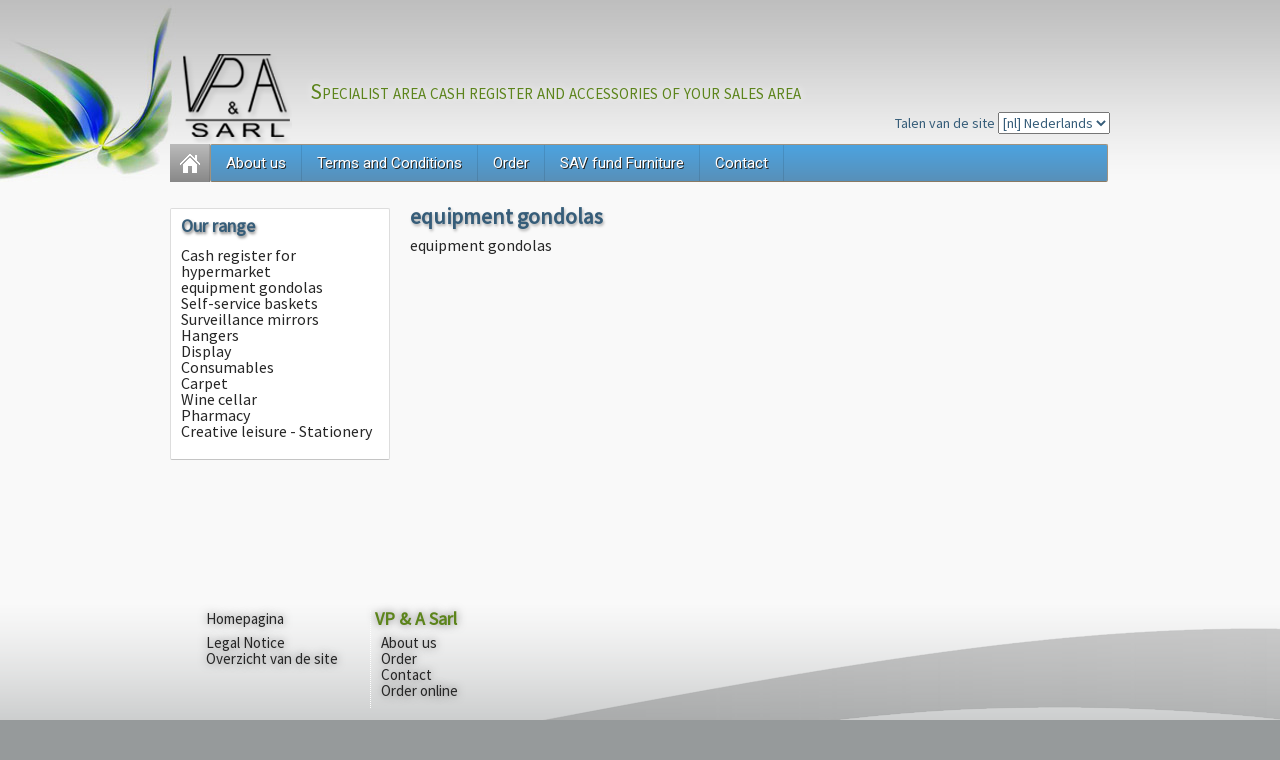

--- FILE ---
content_type: text/html; charset=utf-8
request_url: https://www.vp-a.net/-55.html
body_size: 3573
content:
<!DOCTYPE html PUBLIC "-//W3C//DTD XHTML 1.0 Transitional//EN" "http://www.w3.org/TR/xhtml1/DTD/xhtml1-transitional.dtd">
<!--[if lt IE 7 ]> <html dir="ltr" lang="nl" xmlns="http://www.w3.org/1999/xhtml" xml:lang="nl" class="ltr nl no-js ie ie6"> <![endif]-->
<!--[if IE 7 ]> <html dir="ltr" lang="nl" xmlns="http://www.w3.org/1999/xhtml" xml:lang="nl" class="ltr nl no-js ie ie7"> <![endif]-->
<!--[if IE 8 ]> <html dir="ltr" lang="nl" xmlns="http://www.w3.org/1999/xhtml" xml:lang="nl" class="ltr nl no-js ie ie8"> <![endif]-->
<!--[if IE 9 ]> <html dir="ltr" lang="nl" xmlns="http://www.w3.org/1999/xhtml" xml:lang="nl" class="ltr nl no-js ie ie9"> <![endif]-->
<!--[if (gt IE 9)|!(IE)]><!--> <html dir="ltr" lang="nl" xmlns="http://www.w3.org/1999/xhtml" xml:lang="nl" class="ltr nl no-js"> <!--<![endif]-->
<head>
<script type='text/javascript'>/*<![CDATA[*/(function(H){H.className=H.className.replace(/\bno-js\b/,'js')})(document.documentElement);/*]]>*/</script>
<title>equipment gondolas </title>
<meta name="description" content=" 

equipment gondolas " />
<link rel="canonical" href="https://www.vp-a.net/-55.html" />
<meta http-equiv="Content-Type" content="text/html; charset=utf-8" />


<link rel="alternate" type="application/rss+xml" title="Nieuws overnemen van de hele site" href="spip.php?page=backend" />

<link href='https://fonts.googleapis.com/css?family=Federo' rel='stylesheet' type='text/css'>
<link href='https://fonts.googleapis.com/css?family=Roboto:400,500,700' rel='stylesheet' type='text/css'>
<link href='https://fonts.googleapis.com/css?family=Source+Sans+Pro' rel='stylesheet' type='text/css' />
<meta name="viewport" content="user-scalable=no, initial-scale = 1, minimum-scale = 1, maximum-scale = 1, width=device-width" />
<meta name="robots" content="nofollow, noindex, all" />
<link rel="author" title="auteur" href="http://www.webdesign-toulouse.com" />
<link rev="made" href="http://www.webdesign-toulouse.com" />


<link rel="stylesheet" href="squelettes-vpa/css/reset.css" type="text/css" />
<link rel="stylesheet" href="squelettes-dist/css/clear.css" type="text/css" />
<link rel="stylesheet" href="squelettes-vpa/css/form.css" type="text/css" />




<script>
var mediabox_settings={"auto_detect":true,"ns":"box","tt_img":true,"sel_g":"#documents_portfolio a[type='image\/jpeg'],#documents_portfolio a[type='image\/png'],#documents_portfolio a[type='image\/gif']","sel_c":".mediabox","str_ssStart":"Diavoorstelling","str_ssStop":"Stoppen","str_cur":"{current}\/{total}","str_prev":"Vorige","str_next":"Volgende","str_close":"Sluiten","str_loading":"Chargement\u2026","str_petc":"Taper \u2019Echap\u2019 pour fermer","str_dialTitDef":"Boite de dialogue","str_dialTitMed":"Affichage d\u2019un media","splash_url":"","lity":{"skin":"_simple-dark","maxWidth":"90%","maxHeight":"90%","minWidth":"400px","minHeight":"","slideshow_speed":"2500","opacite":"0.9","defaultCaptionState":"expanded"}};
</script>
<!-- insert_head_css -->
<link rel="stylesheet" href="plugins-dist/mediabox/lib/lity/lity.css?1760090026" type="text/css" media="all" />
<link rel="stylesheet" href="plugins-dist/mediabox/lity/css/lity.mediabox.css?1760090026" type="text/css" media="all" />
<link rel="stylesheet" href="plugins-dist/mediabox/lity/skins/_simple-dark/lity.css?1760090026" type="text/css" media="all" /><link rel='stylesheet' type='text/css' media='all' href='plugins-dist/porte_plume/css/barre_outils.css?1760090026' />
<link rel='stylesheet' type='text/css' media='all' href='local/cache-css/cssdyn-css_barre_outils_icones_css-627b6dd4.css?1742897353' />



<link rel="stylesheet" href="squelettes-vpa/css/structure.css" type="text/css" />
<link rel="stylesheet" href="squelettes-vpa/css/typographie.css" type="text/css" />




<script src="prive/javascript/jquery.js?1760086912" type="text/javascript"></script>

<script src="prive/javascript/jquery.form.js?1760086912" type="text/javascript"></script>

<script src="prive/javascript/jquery.autosave.js?1760086912" type="text/javascript"></script>

<script src="prive/javascript/jquery.placeholder-label.js?1760086912" type="text/javascript"></script>

<script src="prive/javascript/ajaxCallback.js?1760086912" type="text/javascript"></script>

<script src="prive/javascript/js.cookie.js?1760086912" type="text/javascript"></script>
<!-- insert_head -->
<script src="plugins-dist/mediabox/lib/lity/lity.js?1760090026" type="text/javascript"></script>
<script src="plugins-dist/mediabox/lity/js/lity.mediabox.js?1760090026" type="text/javascript"></script>
<script src="plugins-dist/mediabox/javascript/spip.mediabox.js?1760090026" type="text/javascript"></script><script type='text/javascript' src='plugins-dist/porte_plume/javascript/jquery.markitup_pour_spip.js?1760090026'></script>
<script type='text/javascript' src='plugins-dist/porte_plume/javascript/jquery.previsu_spip.js?1760090026'></script>
<script type='text/javascript' src='local/cache-js/jsdyn-javascript_porte_plume_start_js-db649945.js?1742899356'></script>

<script src="https://code.jquery.com/jquery-migrate-3.4.1.js"></script>

<script src="squelettes-vpa/js/script.js" type="text/javascript"></script>





<link rel="stylesheet" media="screen" href="squelettes-vpa/css/superfish.css">
<link rel="stylesheet" media="screen" href="squelettes-vpa/css/superfish.css">

<script type="text/javascript" src="squelettes-vpa/js/hoverIntent.js"></script>
<script type="text/javascript" src="squelettes-vpa/js/superfish.js"></script>
<script type="text/javascript" src="squelettes-vpa/js/supersubs.js"></script>

<!--[if lt IE 9]><script type="text/javascript" src=""></script><![endif]-->
<script src="squelettes-vpa/js/tagcanvas.min.js" type="text/javascript"></script>
<script src="squelettes-vpa/js/jquery.tagcanvas.min.js" type="text/javascript"></script>

<script type="text/javascript">
  jQuery(document).ready(function(){
    jQuery('ul.sf-menu').supersubs({
    hoverClass:    'sfHover',
      minWidth:    13,   // minimum width of submenus in em units
      maxWidth:    27,   // maximum width of submenus in em units
      extraWidth:  1     // extra width can ensure lines don't sometimes turn over
                               // due to slight rounding differences and font-family
    }).superfish();  // call supersubs first, then superfish, so that subs are
                         // not display:none when measuring. Call before initialising
                         // containing tabs for same reason.
  });




    $(document).ready(function(){

        $(window).scroll(function(){
            if ($(this).scrollTop() > 100) {
                $('.scrollup').fadeIn();
            } else {
                $('.scrollup').fadeOut();
            }
        });

        $('.scrollup').click(function(){
            $("html, body").animate({ scrollTop: 0 }, 600);
            return false;
        });

    });



</script></head>

<body class="pas_surlignable">
<a href="#" class="scrollup">Scroll</a>
<div id="contener">
<div id="emballage">

<div id="header">
<div class="clearfix header">
	<div id="logo"><a rel="start home" href="https://www.vp-a.net/?lang=nl" title="Homepagina"><img
	src="IMG/logo/siteon0.png?1393828793"
	class="spip_logo"
	width="109"
	height="90" alt='VP &#38; A &#233;quipement de magasin'/> </a></div>
	<div id="slogan">Specialist area cash register  and accessories of your sales area</div>
<div id="menu_lang"><div class="formulaire_spip formulaire_menu_lang" id="formulaire_menu_lang">
<form method="post" action="https://www.vp-a.net/spip.php?action=converser&amp;redirect=-55.html"><div>
	<input name="action" value="converser" type="hidden"
><input name="redirect" value="-55.html" type="hidden"
>
	<label for="var_lang">Talen van de site</label>
	<select name="var_lang" id="var_lang" onchange="this.parentNode.parentNode.submit()">
		<option value='en' dir="ltr">&#91;en&#93; English</option>
	

	 
		<option value='fr' dir="ltr">&#91;fr&#93; fran&#231;ais</option>
	

	 
		<option value='nl' selected="selected" dir="ltr">&#91;nl&#93; Nederlands</option>
	</select>
	<noscript><p class="boutons"><input type="submit" class="btn submit" value="&gt;&gt;"></p></noscript>
</div></form>
</div></div>
</div></div>

<div id="barre_menu">
<div class="categories_home"><a href="https://www.vp-a.net/?lang=nl"></a></div>
<ul id="menu" class="sf-menu sf-js-enabled sf-arrows">


       
           <li><a href="-45.html" title="About us">About us</a></li>
	   
           <li><a href="-46.html" title="Terms and Conditions">Terms and Conditions</a></li>
	   
           <li><a href="-47.html" title="Order">Order</a></li>
	   
           <li><a href="-48.html" title="SAV fund Furniture">SAV fund Furniture</a></li>
	   
           <li><a href="-52.html" title="Contact">Contact</a></li>
	   


</ul></div><!-- fin barre menu -->

<div id="contener_pages">

<div id="contener_pages_gauche">
<div class="texte_pages_gauche">



<div class="block">


<h3>Our range</h3>
<ul id="liste_articles_autre_rubrique">
       
           <li><a href="-54.html" title="Cash register for hypermarket">Cash register for hypermarket</a></li>
	   
           <li><a href="-55.html" title="equipment gondolas">equipment gondolas</a></li>
	   
           <li><a href="-56.html" title="Self-service baskets">Self-service baskets</a></li>
	   
           <li><a href="-57.html" title="Surveillance mirrors">Surveillance mirrors</a></li>
	   
           <li><a href="-58.html" title="Hangers">Hangers</a></li>
	   
           <li><a href="-59.html" title="Display">Display</a></li>
	   
           <li><a href="-60.html" title="Consumables">Consumables</a></li>
	   
           <li><a href="-61.html" title="Carpet">Carpet</a></li>
	   
           <li><a href="-62.html" title="Wine cellar">Wine cellar</a></li>
	   
           <li><a href="pharmacy.html" title="Pharmacy">Pharmacy</a></li>
	   
           <li><a href="-64.html" title="Creative leisure - Stationery">Creative leisure - Stationery</a></li>
	   
</ul>


</div>





</div>
</div>


<div id="contener_pages_droite">
<div class="texte_pages_droite">

				
				<h1 class="surlignable">equipment gondolas</h1>
				

			<div class="texte"><p>equipment gondolas</p></div>

			
		

</div>
</div>
<br class="nettoyeur" />

</div>
<br class="nettoyeur" />


</div><!-- fin emballage-->


<div id="grand_footer">
<div id="footer">

<div class="web2premier">
  <ul id="liens">
   <li style="margin-bottom:8px;"><a class="accueil" href="https://www.vp-a.net/?lang=nl" title="VP &amp; A équipement de magasin">Homepagina</a></li>
    
   <li><a href="-49.html">Legal Notice</a></li>
    
   <li><a href="spip.php?page=plan&amp;lang=nl" title="Overzicht van de site">Overzicht van de site</a></li>

</ul>


</div>

<div class="web2">



<div class="bloc_listing_bas">
<h2>VP &amp; A Sarl</h2>
           <ul>
           

           
              <li><a href="-45.html" title="VP &amp; A Sarl : About us">About us</a></li>
		   
              <li><a href="-47.html" title="VP &amp; A Sarl : Order">Order</a></li>
		   
              <li><a href="-52.html" title="VP &amp; A Sarl : Contact">Contact</a></li>
		   
              <li><a href="-53.html" title="VP &amp; A Sarl : Order online">Order online</a></li>
		   

           </ul>
</div>




</div>

<div class="texte_footer">

<p>Copyright © 1997 / 2013 All rights reserved, VP &amp; A SARL - Furniture &amp; Accessories<br class='autobr' />
Specialist area box and accessories of your sales area</p>

</div>
</div>

</div><!-- fin grand footer-->

</div>
</div><!-- fin contener-->


</body>
</html>



--- FILE ---
content_type: text/css
request_url: https://www.vp-a.net/squelettes-vpa/css/structure.css
body_size: 1400
content:


#contener {
min-width: 1000px;
display : block;
width: 100%;
background: #f9f9f9 url(../images/bkg_header.jpg) repeat-x top;	
}


#emballage{
margin : 0px auto 0px auto;
width : 940px;
display : block;
background: transparent;
text-align : left;
}

#header {
width : 940px;
height:142px;
padding-top:0px;
display : block;
}
#logo {
float: left;
width : 120px;
height:80px;
 padding: 53px 0px 0px 13px;
}
#slogan {
width : 680px;
padding: 80px 0px 0px 20px;
float: left;
}
#menu_lang{
float:right;
margin-right:0px;
margin-top:10px;
}

#barre_menu{
margin-top:0px;
width : 940px;
height:40px;
 background: transparent;
}
#actualites{
	width : 940px;
	height: 28px;
	text-align : center;
}
ul#liste_actus_rubriques {
	margin: 12px 0px 12px 0px;
	padding: 0px 0px 0px 0px;
	list-style: none;
	}
ul#liste_articles_rubriques {
	margin: 12px 0px 12px 0px;
	padding: 0px 0px 0px 0px;
	list-style: none;	
}
ul#liste_articles_autre_rubrique {
	margin: 12px 0px 12px 0px;
	padding: 0px 0px 0px 0px;
	list-style: none;	
}
ul.plan {
	margin: 12px 0px 12px 0px;
	padding: 0px 0px 0px 24px;
	list-style: none;
	}	
#corps{
width : 940px;
min-height:420px;
display : block;
}
#corps_page{
width : 940px;
min-height:624px;
display : block;
}
#corps_page .bloc_texte{
	min-height:550px;width:880px;padding:20px 60px 20px 40px;
}
#contener_pages {
width : 940px;
min-height: 420px;
 background: #f9f9f9;
display: block;
 height: auto;
}
#contener_pages_gauche {
width : 220px;
display: block;
float: left;
min-height: 300px;
}

#contener_pages_gauche .texte_pages_gauche {
width : 220px;
padding: 26px 0px 10px 0px;
display:block;
}
#contener_pages_gauche .image_contact{
width : 120px;
height: 120px;
display:block;
padding: 0px 0px 0px 0px;
margin: 30px 0px 0px 20px;
}
#contener_pages_droite {
width : 690px;
display: block;
float: left;
padding: 10px 10px 0px 20px;
min-height: 300px;
}
div.texte_pages_droite {
display: block;
	overflow: visible;
	margin-bottom: 34px;
}

.block {
    -moz-border-bottom-colors: none;
    -moz-border-left-colors: none;
    -moz-border-right-colors: none;
    -moz-border-top-colors: none;
    background: none repeat scroll 0 0 #FFFFFF;
    border-color: #DDDDDD #DDDDDD #C4C4C4;
    border-image: none;
    border-radius: 2px;
    border-style: solid;
    border-width: 1px;
    margin-bottom: 10px;
    padding: 8px 10px 8px 10px;
}
#footer{
margin : 0px auto 0px auto;
width : 940px;
min-height:160px;
 text-align: center;
}
#footer_2{
margin : 0px auto 0px auto;
width : 940px;
min-height:60px;
 text-align: center;
}

#formulaire_contact{margin-left:50px;}

#formulaire_contact ul li label:last-child{
	display:block;width:132px;color:grey;float:left;font-size:12px;font-style:italic;
}	
#formulaire_contact ul li label{
	display:block;width:260px;color: #575757;float:left;font-size:13px;font-style:italic;font-weight:bold;
}
#formulaire_contact ul li input{
	color:#808080;height:13px;line-height:1;font-size:12px;font-style:italic;font-weight:bold;border:1px solid #575757;
}
.erreur_message{
color: #D28900;font-size:12px;font-weight:bold;font-style:italic;
	}
.editer_civilite .erreur_message{display:block;padding-top:5px;;}
#formulaire_contact fieldset legend{
	margin-bottom:20px;color:black;font-size:14px;
}

p.boutons input{margin-top:0px;margin-left:630px;}


#footer_technique{
	width : 1000px;
	height: 100px;
	text-align : center;
	margin : 0px auto 0px auto
}
#grand_footer{
	display : block;
	width: 100%;
	min-width: 1000px;
	min-height: 220px;
	height:auto;
	background: #645d55 url(../images/bkg_bottom.png) repeat-x top;
	}
	
.row-fluid:before, .row-fluid:after {
    content: "";
    display: table;
    visibility: hidden;
}
#top_column {
    background-color: rgba(0, 0, 0, 0);
    margin-top: 20px;

}	
.row-fluid {
    width: 100%;
}	
.scrollup{
    width:40px;
    height:40px;
    opacity:0.3;
    position:fixed;
    bottom:50px;
    right:100px;
    display:none;
    text-indent:-9999px;
    background: url(../images/icon_top.png) no-repeat;
}
div.web2 {
	display: block;
	width: 715px;
	min-height: 160px;
	height:auto;	
	float: left;
	margin: 0px 0px 0px 0px;
	padding: 0px 0px 5px 5px;
	text-align: left;
}
div.web2premier {
	display: block;
	width: 195px;
	min-height: 160px;
	height:auto;
	float: left;
	margin: 0px 0px 0px 0px;
	padding: 0px 5px 5px 20px;
	text-align: left;
}
div.web2premier ul{
	margin: 8px 0px 8px 0px;
	padding: 0px 0px 0px 16px;
	list-style: none none;
}
div.web2 ul{
	margin: 6px 0px 10px 0px;
	padding: 0px 0px 0px 6px;
	list-style: none none;	
}
.bloc_listing_bas {
	margin: 8px 40px 0px 0px;
	float: left;
	border-left: 1px dotted #ffffff;
	padding-left: 4px;
}
ul#plan_rss li {
	float: left;
	margin-right: 8px;
}


--- FILE ---
content_type: text/css
request_url: https://www.vp-a.net/squelettes-vpa/css/typographie.css
body_size: 2216
content:
.nettoyeur { clear: both; margin: 0; padding: 0; border: none; height: 0; line-height: 0px; font-size: 1px; }

body {
  margin: 0px 0px 0px 0px;
  padding: 0px 0px 0px 0px;
  background: #969a9b;
   font-family:'Source Sans Pro', sans-serif; 
}
body.page_sommaire{
 
}
body.pages {
  margin-left : 0px;
  margin-top : 0px;
 font-family : Federo;
 background: #f9f9f9;
}


#text_footer p, p.spip {
font-size:15px;text-shadow: 0px 0px 9px #888888;color:#262626;
}

#slogan {
font-size: 22px;
color: #5c841b;
text-shadow: 0px 0px 9px #f9f9f9;
font-variant: small-caps;
}
span.slogan2 {
font-family: 'Great Vibes', cursive;	
font-variant: normal;
font-size: 36px;
font-weight: 400;
 margin: -5px 0px 0px 70px;
 color: #ffffff;
}

#formulaire_menu_lang label{
	color: #365d79;
	font-size:14px;
}
#formulaire_menu_lang select{
	color: #365d79;
	font-size:14px!important;
}

marquee {
	padding: 6px;
}
#actualites .breves {
color : #645d55;
font-size : 15px;
text-align : left;
 font-weight: bold;
} 
#actualites .breves a, a:hover{
color : #645d55;
font-size : 15px;
text-align : left;
 font-weight: bold;
} 



strong {
	font-style: normal;
	font-weight: bold;
}
.ul_doc_joint{	
	display:block;list-style-type: none;margin-top: 20px;margin-left:130px;
}

strong.titre{
	color: #262626;
}
strong.on {
font-size:14px;color:#5D4944;font-weight:bold;text-shadow: 0px 0px 9px #888888;
 line-height: 26px;
}
#documents_joints h2{
	display:block;margin-top:30px;margin-left:130px;font-weight:bold;font-size:14px;color: #262626;

}

#plan li a{
	color:#262626;font-weight:bold;display:block;margin-left:5px;margin-bottom:10px;font-size:14px;
}
#plan ul li a{
	color:#666666;display:block;margin-left:50px;margin-bottom:5px;font-size:12px;
}
#plan ul li a:last-child{
	margin-bottom:10px;
}


input[type="button"], input[type="submit"] {
    width: auto;
    height: 26px!important;
}
button, input[class*="button"], a[class*="button"],input[class*="submit"] {
  background-color:#f2f2f2;
  background-image:-moz-linear-gradient(top,#ffffff,#dddddd);
  background-image:-webkit-gradient(linear,0 0,0 100%,from(#ffffff),to(#dddddd));
  background-image:-webkit-linear-gradient(top,#ffffff,#dddddd);
  background-image:-o-linear-gradient(top,#ffffff,#dddddd);
  background-image:linear-gradient(to bottom,#ffffff,#dddddd);
  background-repeat:repeat-x;
  filter:progid:DXImageTransform.Microsoft.gradient(startColorstr='#ffffffff', endColorstr='#ffdddddd', GradientType=0);
  color:#666666;
  text-shadow:1px 1px 0 #ffffff;
  filter:progid:DXImageTransform.Microsoft.gradient(enabled = false);
  -webkit-background-clip:padding-box;
  background-clip:padding-box;
  -webkit-border-radius:2px;
  border-radius:2px;
  border:1px solid #cccccc;
  border-bottom-color:#b2b2b2;
  -webkit-box-shadow:inset 0 1px 0 rgba(255,255,255,0.2), 0 1px 2px rgba(0,0,0,0.05);
  box-shadow:inset 0 1px 0 rgba(255,255,255,0.2), 0 1px 2px rgba(0,0,0,0.05);
  display:inline-block;
  font-family:Arial, sans-serif;
  font-size:11px;
  font-weight:300;
  line-height:14px;
  text-align:center;
  vertical-align:top;
  cursor:pointer;
  outline:0;
  padding:5px 8px;
  text-decoration: none;
}
button:hover, button:focus, input[class*="button"]:hover, input[class*="button"]:focus,input[class*="submit"]:hover,input[class*="submit"]:focus, a[class*="button"]:hover, a[class*="button"]:focus, span[class*="button"]:hover, span[class*="button"]:focus, input[class*="exclusive"]:hover, input[class*="exclusive"]:focus, a[class*="exclusive"]:hover, a[class*="exclusive"]:focus, span[class*="exclusive"]:hover, span[class*="exclusive"]:focus {
  -webkit-transition:background-position 0.2s linear;
  -moz-transition:background-position 0.2s linear;
  -o-transition:background-position 0.2s linear;
  transition:background-position 0.2s linear;
  background-color:#dddddd;
  background-position:0 -16px;
}



#corps_page .bloc_texte h2{
font-size:20px;margin: 6px 0px 0px 0px;color:#5D4944;font-weight:bold;text-shadow: 0px 0px 9px #888888;
}
#deja_client fieldset legend , #pas_client fieldset legend  {padding:6px;font-size:15px;margin: 0px 0px 0px 0px;color:#5D4944;font-weight:bold;text-shadow: 0px 0px 9px #888888;}
#modif_compte1 fieldset legend , #modif_compte2 fieldset legend, #contenu fieldset legend  {padding:6px;font-size:15px;margin: 0px 0px 0px 0px;color:#5D4944;font-weight:bold;text-shadow: 0px 0px 9px #888888;}

#corps_page .bloc_texte h3.h3 a{
font-size: 12px;font-weight:bold;margin: 10px 0px 10px 0px;text-shadow: 0px 0px 9px #888888;color: #5D4944;
text-decoration:none;
}

#contener_pages_gauche .texte_pages_gauche h2 {
font-size : 20px;
	font-weight : bold;
	font-style : normal;
	color : #262626;	
	padding: 0px 0px 0px 8px;
text-shadow: 1px 2px 3px rgba(0,0,0, 0.5);	
	}
#contener_pages_gauche .texte_pages_gauche h3 {
font-size : 18px;
	font-weight : bold;
	font-style : normal;
	color : #365d79;	
	padding: 0px 10px 0px 0px;
text-shadow: 1px 2px 3px rgba(0,0,0, 0.5);	
	}	
#contener_pages_droite h1 {
	clear: right;
font-size : 22px;
	font-weight : bold;
	font-style : normal;
	color : #365d79;
	margin: 0px auto 0px auto;
	padding: 13px 0px 0px 0px;
	display: block;
	width: auto;
text-shadow: 1px 2px 3px rgba(0,0,0, 0.3);

}
#contener_pages_droite h3 {
font-size : 15px;
	font-weight : 600;
	font-style : normal;
	color : #262626;
	border-bottom: 1px dashed #cccccc;
	margin: 10px auto 10px auto;
	padding: 3px 0px 3px 0px;
	display: block;
	width: auto;
}
#contener_pages_droite p {
color : #262626;
font-size : 16px;
margin : 10px 0px 10px 0px;	
}
p.arbo {
color: #262626;
font-size : 16px!important;
 margin: 2px 0px 2px 0px;
 padding: 0px 0px 0px 00px;
}
p.arbo a {
color: #262626;
font-size : 16px!important;	
}
ul#liste_articles_rubriques li a {
color : #645d55;
font-size : 13px;
 text-align : left;
 font-weight : bold;	
  text-decoration : none;	
}
ul#liste_articles_rubriques li a.encours {
color : #a29482;
font-size : 13px;
 text-align : left;
 font-weight : normal;	
  text-decoration : underline;	
}

ul#liste_articles_autre_rubrique {
}

a.spip_ancre{
color : #262626;
font-size : 16px;
 text-align : left;
 font-weight : normal;	
  text-decoration : underline;
}
a.spip_out{
color : #262626;
 font-size : 16px;
 text-align : left;
 font-weight : normal;	
  text-decoration : underline;
}
a.spip_out:hover{
color : #262626;
font-size : 16px;
 text-align : left;
 font-weight : normal;	
  text-decoration : underline;
}
a.spip_in{
color : #262626;
font-size : 16px;
 text-align : left;
 font-weight : normal;	
  text-decoration : underline;
}
a.spip_in:hover{
color : #262626;
font-size : 16px;
 text-align : left;
 font-weight : normal;	
  text-decoration : underline;
}

a.on{
color : #999999;
font-size : 16px;
 text-align : left;
 font-weight : bold;	
  text-decoration : none;
}
a {
font-size : 16px;
color : #262626;
 text-align : left;
 font-weight : normal;	
  text-decoration : none;	
}
a:hover{
font-size : 16px;
color : #262626;
 text-align : left;
 font-weight : normal;	
  text-decoration : none;
}

div.web2premier ul li a {
color : #262626;
font-size : 15px;
 text-align : left;
 font-weight : normal;	
  text-decoration : none;	
}
#footer h2 {
font-size : 18px;
	font-weight : bold;
	font-style : normal;
	color : #5c841b;
	margin: 0px auto 10px auto;
	display: inline;
text-shadow: 0px 0px 9px #777;	
}
#bloc_slider_actu ul#slider_actu li h3 a {
color : #645d55;
font-size : 13px;
 text-align : left;
 font-weight : bold;	
  text-decoration : none;	
}
div.web2 ul li a {
color : #ffffff;
font-size : 15px;
 text-align : left;
 font-weight : normal;	
  text-decoration : none;	
}
div.bloc_listing_bas ul li a {
	color: #262626;
text-shadow: 0px 0px 9px #777;	
}
div.web2premier ul#liens li a {
	color: #262626;
text-shadow: 0px 0px 9px #777;	
}
div.web2premier ul#plan_rss li a {
	color: #262626;
text-shadow: 0px 0px 9px #777;	
}
div.logos_footer {
text-align:center;
 width: 980px;
 height: 40px;
 padding: 0px 12px 0px 12px;
}
div.logos_mots {
text-align: left;
 width: 200px;
 min-height: 40px;
 padding: 20px 0px 0px 12px;
}
.spip_logos { margin: 0 10px 10px 0; padding: 0; border: none; }

.texte_footer {
 padding-top: 12px;
color : #262626;	
}
.texte_footer_sup {
color : #645d55;
 padding-top: 12px;
 	margin: 0px 0px 20px 0px;
}
ul#liste_actus_rubriques li a {
color : #645d55;
font-size : 15px;
 text-align : left;
 font-weight : normal;	
  text-decoration : none;		
}
ul#liste_actus_rubriques li a:hover {
color : #645d55;
font-size : 15px;
 text-align : left;
 font-weight : normal;	
  text-decoration : none;		
}
ul.plan li a {
color : #645d55;
font-size : 15px;
 text-align : left;
 font-weight : normal;	
  text-decoration : none;	
    line-height: 20px;
}
ul.plan li a:hover {
color : #645d55;
font-size : 15px;
 text-align : left;
 font-weight : normal;	
  text-decoration : underline;	

}

.spip_documents { margin-bottom: 1.5em; padding: 0; background: none; }
.spip_documents,
.spip_documents_center,
.spip_doc_titre,
.spip_doc_descriptif { margin-right: auto; margin-left: auto; text-align: center; }
.spip_documents_center { clear: both; display: block; width: 100%; }
.spip_documents_left { float: left; margin-right: 1.5em; }
.spip_documents_right { float: right; margin-left: 1.5em; }
.spip_doc_titre {}
.spip_doc_descriptif { clear: both; }
.formulaire_spip li {
    clear: both;
    margin-bottom: 0.75em;
}

--- FILE ---
content_type: text/css
request_url: https://www.vp-a.net/squelettes-vpa/css/superfish.css
body_size: 1603
content:

/*** ESSENTIAL STYLES ***/
.sf-menu, .sf-menu * {
	margin: 0;
	padding: 0;
	list-style: none;
}
.sf-menu li {
	position: relative;
}
.sf-menu ul {
	position: absolute;
	display: none;
	top: 100%;
	left: 0;
	z-index: 99;
}
.sf-menu > li {
	float: left;
	background:transparent !important;
	
}
.sf-menu li:hover > ul,
.sf-menu li.sfHover > ul {
	display: block;
}

.sf-menu a {
 	display: block;
	position: relative;
	height:24px;
	font-weight:400;
	font-size:14px;
}
.sf-menu a:hover{
	color:#D28900;
}
.sf-menu ul ul {
	top: 0;
	left: 100%;
}


/*** DEMO SKIN ***/
.sf-menu {
	float: left;	
	/*margin-bottom: 1em;*/
}
.sf-menu ul {
	box-shadow: 2px 2px 6px rgba(0,0,0,.2);
	min-width: 12em; /* allow long menu items to determine submenu width */
	*width: 12em; /* no auto sub width for IE7, see white-space comment below */
}
.sf-menu a {
	
	padding: 0.4838em 1em;
	text-decoration:none;
	zoom: 1; /* IE7 */
}
.sf-menu a {
	color: #FFFFFF;
	
}
.sf-menu li {
	
	white-space: nowrap; /* no need for Supersubs plugin */
	white-space: normal; /* ...unless you support IE7 (let it wrap) */
	-webkit-transition: background .2s;
	/*transition: background .2s;*/
}
.sf-menu ul li {
	background: url(../images/bkg_li.png);
	
}
.sf-menu li.on a
 {	
	color: #fff;font-weight: bold;
	
}
.sf-menu li.on ul li a
 {	
	background: none !important;color: #9bd63a;font-weight: bold;	
}
.sf-menu li:hover,
.sf-menu li.sfHover {
	
	/* only transition out, not in */
	-webkit-transition: none;
	transition: none;
	
}
/*** arrows **/
.sf-menu a.sf-with-ul {
	padding-right: 2.0em;
	min-width: 1px; /* trigger IE7 hasLayout so spans position accurately */
}
.sf-arrows .sf-with-ul {
    padding-right: 2.5em;
}

.sf-arrows ul .sf-with-ul:after {
    border-color: rgba(0, 0, 0, 0) rgba(0, 0, 0, 0) rgba(0, 0, 0, 0) rgba(255, 255, 255, 0.5);
    margin-right: -3px;
    margin-top: -5px;
}
.sf-arrows .sf-with-ul:after {
    -moz-border-bottom-colors: none;
    -moz-border-left-colors: none;
    -moz-border-right-colors: none;
    -moz-border-top-colors: none;
    border-color: rgba(255, 255, 255, 0.5) rgba(0, 0, 0, 0) rgba(0, 0, 0, 0);
    border-image: none;
    border-right: 5px solid rgba(0, 0, 0, 0);
    border-style: solid;
    border-width: 5px;
    content: "";
    height: 0;
    margin-top: -3px;
    position: absolute;
    right: 1em;
    top: 50%;
    width: 0;
}
#menu {
  background-color:#7ca9c9;
  background-image:-moz-linear-gradient(top,#4ca3e0,#5890b9);
  background-image:-webkit-gradient(linear,0 0,0 100%,from(#4ca3e0),to(#5890b9));
  background-image:-webkit-linear-gradient(top,#4ca3e0,#5890b9);
  background-image:-o-linear-gradient(top,#4ca3e0,#5890b9);
  background-image:linear-gradient(to bottom,#4ca3e0,#5890b9);
  background-repeat:repeat-x;
  filter:progid:DXImageTransform.Microsoft.gradient(startColorstr='#ffaed401', endColorstr='#ff85a201', GradientType=0);
  color:#ffffff;
  text-shadow:1px 1px 0 #3d6e91;
  -webkit-background-clip:padding-box;
  background-clip:padding-box;
  -webkit-border-radius:2px;
  border-radius:2px;
  border:1px solid #a09380;
  border-bottom-color:#887a65;
  -webkit-box-sizing:border-box;
  -moz-box-sizing:border-box;
  box-sizing:border-box;
  filter:progid:DXImageTransform.Microsoft.gradient(enabled = false);
  float:left;
  width:898px;
  margin: 2px auto 0px auto;
  z-index:1000;
}
.sf-menu li {
  border-right:1px solid rgba(0,0,0,0.1);
  float:left;
  position:relative;
}

.sf-menu li a {
  background-color: #7ca9c9;
  background-image:-moz-linear-gradient(top,#4ca3e0,#5890b9);
  background-image:-webkit-gradient(linear,0 0,0 100%,from(#4ca3e0),to(#5890b9));
  background-image:-webkit-linear-gradient(top,#4ca3e0,#5890b9);
  background-image:-o-linear-gradient(top,#4ca3e0,#5890b9);
  background-image:linear-gradient(to bottom,#4ca3e0,#5890b9);
  background-repeat:repeat-x;
  filter:progid:DXImageTransform.Microsoft.gradient(startColorstr='#ffaed401', endColorstr='#ff85a201', GradientType=0);
  color:#ffffff;
  text-shadow:1px 1px 0 #282522;
  filter:progid:DXImageTransform.Microsoft.gradient(enabled = false);
  display:block;
  font-family:'Roboto', sans-serif;
  font-size:15px;
  height:36px;
  line-height:16px;
  padding:10px 15px 10px 15px;
}
.sf-menu li a:hover {
  background-color:#7ca9c9;
  background-image:-moz-linear-gradient(top,#5890b9,#4ca3e0);
  background-image:-webkit-gradient(linear,0 0,0 100%,from(#5890b9),to(#4ca3e0));
  background-image:-webkit-linear-gradient(top,#5890b9,#4ca3e0);
  background-image:-o-linear-gradient(top,#5890b9,#4ca3e0);
  background-image:linear-gradient(to bottom,#5890b9,#4ca3e0);
  background-repeat:repeat-x;
  filter:progid:DXImageTransform.Microsoft.gradient(startColorstr='#ff85a201', endColorstr='#ffaed401', GradientType=0);
  color:#ffffff;
  text-shadow:1px 1px 0 #282522;
}
.sf-menu ul li {
  background:#645d55;
  border-bottom:1px solid rgba(0,0,0,0.1) !important;
  border:0;
  width:100%;
}
.sf-menu ul li a {
  filter:progid:DXImageTransform.Microsoft.gradient(enabled = false);
  background:#7b7269;
}
.sf-menu ul li a:hover {
  filter:progid:DXImageTransform.Microsoft.gradient(enabled = false);
  background:#4f4a43;
}

.categories_home {
background-color:#a7a7a7;
  background-image:-moz-linear-gradient(top,#bbbbbb,#888888);
  background-image:-webkit-gradient(linear,0 0,0 100%,from(#bbbbbb),to(#888888));
  background-image:-webkit-linear-gradient(top,#bbbbbb,#888888);
  background-image:-o-linear-gradient(top,#bbbbbb,#888888);
  background-image:linear-gradient(to bottom,#bbbbbb,#888888);
  background-repeat:repeat-x;
  filter:progid:DXImageTransform.Microsoft.gradient(startColorstr='#ffbbbbbb', endColorstr='#ff888888', GradientType=0);
  border-right:1px solid rgba(0,0,0,0.1);
    display: block;
    float: left;
    height: 38px;
    width: 40px;
   margin: 2px auto 0px auto;   
}
.categories_home a {
    background: rgba(0, 0, 0, 0) url(../images/home.png) no-repeat scroll center center;
    display: block;
    height: 40px !important;
    width: 40px !important;
}

--- FILE ---
content_type: application/javascript
request_url: https://www.vp-a.net/squelettes-vpa/js/tagcanvas.min.js
body_size: 11393
content:
/**
 * Copyright (C) 2010-2013 Graham Breach
 *
 * This program is free software: you can redistribute it and/or modify
 * it under the terms of the GNU Lesser General Public License as published by
 * the Free Software Foundation, either version 3 of the License, or
 * (at your option) any later version.
 *
 * This program is distributed in the hope that it will be useful,
 * but WITHOUT ANY WARRANTY; without even the implied warranty of
 * MERCHANTABILITY or FITNESS FOR A PARTICULAR PURPOSE.  See the
 * GNU Lesser General Public License for more details.
 * 
 * You should have received a copy of the GNU Lesser General Public License
 * along with this program.  If not, see <http://www.gnu.org/licenses/>.
 */
/**
 * TagCanvas 2.2
 * For more information, please contact <graham@goat1000.com>
 */
(function(){var ao,an,aa=Math.abs,w=Math.sin,l=Math.cos,I=Math.max,at=Math.min,V=Math.ceil,ah=Math.sqrt,X=Math.pow,L={},O={},R={0:"0,",1:"17,",2:"34,",3:"51,",4:"68,",5:"85,",6:"102,",7:"119,",8:"136,",9:"153,",a:"170,",A:"170,",b:"187,",B:"187,",c:"204,",C:"204,",d:"221,",D:"221,",e:"238,",E:"238,",f:"255,",F:"255,"},e,ad,d,a,ae,z,o=document,H,c={};for(ao=0;ao<256;++ao){an=ao.toString(16);if(ao<16){an="0"+an}O[an]=O[an.toUpperCase()]=ao.toString()+","}function aj(i){return typeof i!="undefined"}function v(i){return typeof i=="object"&&i!=null}function b(i,j,av){return isNaN(i)?av:at(av,I(j,i))}function Y(){return false}function T(){return new Date().valueOf()}function n(av,ay){var j=[],aw=av.length,ax;for(ax=0;ax<aw;++ax){j.push(av[ax])}j.sort(ay);return j}function ac(j){var aw=j.length-1,av,ax;while(aw){ax=~~(Math.random()*aw);av=j[aw];j[aw]=j[ax];j[ax]=av;--aw}}function U(i,av,j){this.x=i;this.y=av;this.z=j}ae=U.prototype;ae.length=function(){return ah(this.x*this.x+this.y*this.y+this.z*this.z)};ae.dot=function(i){return this.x*i.x+this.y*i.y+this.z*i.z};ae.cross=function(j){var i=this.y*j.z-this.z*j.y,aw=this.z*j.x-this.x*j.z,av=this.x*j.y-this.y*j.x;return new U(i,aw,av)};ae.angle=function(j){var i=this.dot(j),av;if(i==0){return Math.PI/2}av=i/(this.length()*j.length());if(av>=1){return 0}if(av<=-1){return Math.PI}return Math.acos(av)};ae.unit=function(){var i=this.length();return new U(this.x/i,this.y/i,this.z/i)};function K(av,j){j=j*Math.PI/180;av=av*Math.PI/180;var i=w(av)*l(j),ax=-w(j),aw=-l(av)*l(j);return new U(i,ax,aw)}function k(i){this[1]={1:i[0],2:i[1],3:i[2]};this[2]={1:i[3],2:i[4],3:i[5]};this[3]={1:i[6],2:i[7],3:i[8]}}a=k.prototype;k.Identity=function(){return new k([1,0,0,0,1,0,0,0,1])};k.Rotation=function(aw,i){var j=w(aw),av=l(aw),ax=1-av;return new k([av+X(i.x,2)*ax,i.x*i.y*ax-i.z*j,i.x*i.z*ax+i.y*j,i.y*i.x*ax+i.z*j,av+X(i.y,2)*ax,i.y*i.z*ax-i.x*j,i.z*i.x*ax-i.y*j,i.z*i.y*ax+i.x*j,av+X(i.z,2)*ax])};a.mul=function(av){var aw=[],az,ay,ax=(av.xform?1:0);for(az=1;az<=3;++az){for(ay=1;ay<=3;++ay){if(ax){aw.push(this[az][1]*av[1][ay]+this[az][2]*av[2][ay]+this[az][3]*av[3][ay])}else{aw.push(this[az][ay]*av)}}}return new k(aw)};a.xform=function(av){var j={},i=av.x,ax=av.y,aw=av.z;j.x=i*this[1][1]+ax*this[2][1]+aw*this[3][1];j.y=i*this[1][2]+ax*this[2][2]+aw*this[3][2];j.z=i*this[1][3]+ax*this[2][3]+aw*this[3][3];return j};function s(aw,ay,aD,aA){var az,aC,j,aB,aE=[],ax=Math.PI*(3-ah(5)),av=2/aw;for(az=0;az<aw;++az){aC=az*av-1+(av/2);j=ah(1-aC*aC);aB=az*ax;aE.push([l(aB)*j*ay,aC*aD,w(aB)*j*aA])}return aE}function ar(ax,av,aA,aG,aE){var aF,aH=[],ay=Math.PI*(3-ah(5)),aw=2/ax,aD,aC,aB,az;for(aD=0;aD<ax;++aD){aC=aD*aw-1+(aw/2);aF=aD*ay;aB=l(aF);az=w(aF);aH.push(av?[aC*aA,aB*aG,az*aE]:[aB*aA,aC*aG,az*aE])}return aH}function Q(av,aw,az,aF,aD,aB){var aE,aG=[],ax=Math.PI*2/aw,aC,aA,ay;for(aC=0;aC<aw;++aC){aE=aC*ax;aA=l(aE);ay=w(aE);aG.push(av?[aB*az,aA*aF,ay*aD]:[aA*az,aB*aF,ay*aD])}return aG}function E(aw,i,j,av){return ar(aw,0,i,j,av)}function W(aw,i,j,av){return ar(aw,1,i,j,av)}function C(ax,i,j,av,aw){aw=isNaN(aw)?0:aw*1;return Q(0,ax,i,j,av,aw)}function N(ax,i,j,av,aw){aw=isNaN(aw)?0:aw*1;return Q(1,ax,i,j,av,aw)}function u(ay,i){var ax=ay,aw,av,j=(i*1).toPrecision(3)+")";if(ay[0]==="#"){if(!L[ay]){if(ay.length===4){L[ay]="rgba("+R[ay[1]]+R[ay[2]]+R[ay[3]]}else{L[ay]="rgba("+O[ay.substr(1,2)]+O[ay.substr(3,2)]+O[ay.substr(5,2)]}}ax=L[ay]+j}else{if(ay.substr(0,4)==="rgb("||ay.substr(0,4)==="hsl("){ax=(ay.replace("(","a(").replace(")",","+j))}else{if(ay.substr(0,5)==="rgba("||ay.substr(0,5)==="hsla("){aw=ay.lastIndexOf(",")+1,av=ay.indexOf(")");i*=parseFloat(ay.substring(aw,av));ax=ay.substr(0,aw)+i.toPrecision(3)+")"}}}return ax}function h(i,j){if(window.G_vmlCanvasManager){return null}var av=o.createElement("canvas");av.width=i;av.height=j;return av}function D(){var j=h(3,3),aw,av;if(!j){return false}aw=j.getContext("2d");aw.strokeStyle="#000";aw.shadowColor="#fff";aw.shadowBlur=3;aw.globalAlpha=0;aw.strokeRect(2,2,2,2);aw.globalAlpha=1;av=aw.getImageData(2,2,1,1);j=null;return(av.data[0]>0)}function au(aC,j){var av=1024,ay=aC.weightGradient,ax,aA,aw,aB,az;if(aC.gCanvas){aA=aC.gCanvas.getContext("2d")}else{aC.gCanvas=ax=h(av,1);if(!ax){return null}aA=ax.getContext("2d");aB=aA.createLinearGradient(0,0,av,0);for(aw in ay){aB.addColorStop(1-aw,ay[aw])}aA.fillStyle=aB;aA.fillRect(0,0,av,1)}az=aA.getImageData(~~((av-1)*j),0,1,1).data;return"rgba("+az[0]+","+az[1]+","+az[2]+","+(az[3]/255)+")"}function B(aA,az,aw,aG,aB,aC,av,aD,aE){var ay=(aC||0)+(av&&av[0]<0?aa(av[0]):0),j=(aC||0)+(av&&av[1]<0?aa(av[1]):0),ax,aF;aA.font=az;aA.textBaseline="top";aA.fillStyle=aw;aB&&(aA.shadowColor=aB);aC&&(aA.shadowBlur=aC);av&&(aA.shadowOffsetX=av[0],aA.shadowOffsetY=av[1]);for(ax=0;ax<aG.length;++ax){aF=aE?(aD-aE[ax])/2:0;aA.fillText(aG[ax],ay+aF,j);j+=parseInt(az)}}function q(aJ,aA,aF,aH,az,aw,aD,aE,j,aI,aG,aC,av){var ax=aH+aa(j[0])+aE+aE,i=az+aa(j[1])+aE+aE,ay,aB;ay=h(ax+aI,i+aG);if(!ay){return null}aB=ay.getContext("2d");B(aB,aA,aw,aJ,aD,aE,j,aC,av);return ay}function am(aA,aD,aE,aw){var aF=aa(aw[0]),aB=aa(aw[1]),ax=aA.width+(aF>aE?aF+aE:aE*2),j=aA.height+(aB>aE?aB+aE:aE*2),az=(aE||0)+(aw[0]<0?aF:0),av=(aE||0)+(aw[1]<0?aB:0),ay,aC;ay=h(ax,j);if(!ay){return null}aC=ay.getContext("2d");aD&&(aC.shadowColor=aD);aE&&(aC.shadowBlur=aE);aw&&(aC.shadowOffsetX=aw[0],aC.shadowOffsetY=aw[1]);aC.drawImage(aA,az,av,aA.width,aA.height);return ay}function af(aH,az,aF){var aG=parseInt(aH.toString().length*aF),ay=parseInt(aF*2*aH.length),aw=h(aG,ay),aC,j,ax,aB,aE,aD,av,aA;if(!aw){return null}aC=aw.getContext("2d");aC.fillStyle="#000";aC.fillRect(0,0,aG,ay);B(aC,aF+"px "+az,"#fff",aH,0,0,[]);j=aC.getImageData(0,0,aG,ay);ax=j.width;aB=j.height;aA={min:{x:ax,y:aB},max:{x:-1,y:-1}};for(aD=0;aD<aB;++aD){for(aE=0;aE<ax;++aE){av=(aD*ax+aE)*4;if(j.data[av+1]>0){if(aE<aA.min.x){aA.min.x=aE}if(aE>aA.max.x){aA.max.x=aE}if(aD<aA.min.y){aA.min.y=aD}if(aD>aA.max.y){aA.max.y=aD}}}}if(ax!=aG){aA.min.x*=(aG/ax);aA.max.x*=(aG/ax)}if(aB!=ay){aA.min.y*=(aG/aB);aA.max.y*=(aG/aB)}aw=null;return aA}function y(i){return"'"+i.replace(/(\'|\")/g,"").replace(/\s*,\s*/g,"', '")+"'"}function G(i,j,av){av=av||o;if(av.addEventListener){av.addEventListener(i,j,false)}else{av.attachEvent("on"+i,j)}}function al(ax,az,aw,av){var ay=av.imageScale,j;if(!az.complete){return G("load",function(){al(ax,az,aw,av)},az)}if(!ax.complete){return G("load",function(){al(ax,az,aw,av)},ax)}az.width=az.width;az.height=az.height;if(ay){ax.width=az.width*ay;ax.height=az.height*ay}aw.w=ax.width;aw.h=ax.height;if(av.txtOpt&&av.shadow){j=am(ax,av.shadow,av.shadowBlur,av.shadowOffset);if(j){aw.image=j;aw.w=j.width;aw.h=j.height}}}function ai(aw,av){var j=o.defaultView,i=av.replace(/\-([a-z])/g,function(ax){return ax.charAt(1).toUpperCase()});return(j&&j.getComputedStyle&&j.getComputedStyle(aw,null).getPropertyValue(av))||(aw.currentStyle&&aw.currentStyle[i])}function F(av,j){var i=1,aw;if(av.weightFrom){i=1*(j.getAttribute(av.weightFrom)||av.textHeight)}else{if(aw=ai(j,"font-size")){i=(aw.indexOf("px")>-1&&aw.replace("px","")*1)||(aw.indexOf("pt")>-1&&aw.replace("pt","")*1.25)||aw*3.3}else{av.weight=false}}return i}function A(i){return i.target&&aj(i.target.id)?i.target.id:i.srcElement.parentNode.id}function M(ax,ay){var aw,av,i=parseInt(ai(ay,"width"))/ay.width,j=parseInt(ai(ay,"height"))/ay.height;if(aj(ax.offsetX)){aw={x:ax.offsetX,y:ax.offsetY}}else{av=r(ay.id);if(aj(ax.changedTouches)){ax=ax.changedTouches[0]}if(ax.pageX){aw={x:ax.pageX-av.x,y:ax.pageY-av.y}}}if(aw&&i&&j){aw.x/=i;aw.y/=j}return aw}function m(av){var j=av.target||av.fromElement.parentNode,i=x.tc[j.id];if(i){i.mx=i.my=-1;i.UnFreeze();i.EndDrag()}}function ag(az){var aw,av=x,j,ay,ax=A(az);for(aw in av.tc){j=av.tc[aw];if(j.tttimer){clearTimeout(j.tttimer);j.tttimer=null}}if(ax&&av.tc[ax]){j=av.tc[ax];if(ay=M(az,j.canvas)){j.mx=ay.x;j.my=ay.y;j.Drag(az,ay)}j.drawn=0}}function Z(aw){var j=x,i=o.addEventListener?0:1,av=A(aw);if(av&&aw.button==i&&j.tc[av]){j.tc[av].BeginDrag(aw)}}function g(ax){var av=x,j=o.addEventListener?0:1,aw=A(ax),i;if(aw&&ax.button==j&&av.tc[aw]){i=av.tc[aw];ag(ax);if(!i.EndDrag()&&!i.touched){i.Clicked(ax)}}}function J(av){var i=x,j=A(av);if(j&&av.changedTouches&&i.tc[j]){i.tc[j].touched=1;i.tc[j].BeginDrag(av)}}function p(av){var i=x,j=A(av);if(j&&av.changedTouches&&i.tc[j]){ab(av);if(!i.tc[j].EndDrag()){i.tc[j].Draw();i.tc[j].Clicked(av)}}}function ab(az){var aw,av=x,j,ay,ax=A(az);for(aw in av.tc){j=av.tc[aw];if(j.tttimer){clearTimeout(j.tttimer);j.tttimer=null}}if(ax&&av.tc[ax]&&az.changedTouches){j=av.tc[ax];if(ay=M(az,j.canvas)){j.mx=ay.x;j.my=ay.y;j.Drag(az,ay)}j.drawn=0}}function aq(av){var i=x,j=A(av);if(j&&i.tc[j]){av.cancelBubble=true;av.returnValue=false;av.preventDefault&&av.preventDefault();i.tc[j].Wheel((av.wheelDelta||av.detail)>0)}}function t(ax){var j=x.tc,aw,av;ax=ax||T();for(aw in j){av=j[aw].interval;j[aw].Draw(ax)}x.NextFrame(av)}function r(av){var ay=o.getElementById(av),i=ay.getBoundingClientRect(),aB=o.documentElement,az=o.body,aA=window,aw=aA.pageXOffset||aB.scrollLeft,aC=aA.pageYOffset||aB.scrollTop,ax=aB.clientLeft||az.clientLeft,j=aB.clientTop||az.clientTop;return{x:i.left+aw-ax,y:i.top+aC-j}}function ap(j,aw,ax,av){var i=j.radius*j.z1/(j.z1+j.z2+aw.z);return{x:aw.x*i*ax,y:aw.y*i*av,z:aw.z,w:(j.z1-aw.z)/j.z2}}function P(i){this.e=i;this.br=0;this.line=[];this.text=[];this.original=i.innerText||i.textContent}z=P.prototype;z.Lines=function(ax){var aw=ax?1:0,ay,j,av;ax=ax||this.e;ay=ax.childNodes;j=ay.length;for(av=0;av<j;++av){if(ay[av].nodeName=="BR"){this.text.push(this.line.join(" "));this.br=1}else{if(ay[av].nodeType==3){if(this.br){this.line=[ay[av].nodeValue];this.br=0}else{this.line.push(ay[av].nodeValue)}}else{this.Lines(ay[av])}}}aw||this.br||this.text.push(this.line.join(" "));return this.text};z.SplitWidth=function(av,aC,az,ay){var ax,aw,aB,aA=[];aC.font=ay+"px "+az;for(ax=0;ax<this.text.length;++ax){aB=this.text[ax].split(/\s+/);this.line=[aB[0]];for(aw=1;aw<aB.length;++aw){if(aC.measureText(this.line.join(" ")+" "+aB[aw]).width>av){aA.push(this.line.join(" "));this.line=[aB[aw]]}else{this.line.push(aB[aw])}}aA.push(this.line.join(" "))}return this.text=aA};function f(i){this.ts=T();this.tc=i;this.x=this.y=this.w=this.h=this.sc=1;this.z=0;this.Draw=i.pulsateTo<1&&i.outlineMethod!="colour"?this.DrawPulsate:this.DrawSimple;this.SetMethod(i.outlineMethod)}e=f.prototype;e.SetMethod=function(av){var j={block:["PreDraw","DrawBlock"],colour:["PreDraw","DrawColour"],outline:["PostDraw","DrawOutline"],classic:["LastDraw","DrawOutline"],none:["LastDraw"]},i=j[av]||j.outline;if(av=="none"){this.Draw=function(){return 1}}else{this.drawFunc=this[i[1]]}this[i[0]]=this.Draw};e.Update=function(aB,aA,aC,ax,ay,az,aw,i){var j=this.tc.outlineOffset,av=2*j;this.x=ay*aB+aw-j;this.y=ay*aA+i-j;this.w=ay*aC+av;this.h=ay*ax+av;this.sc=ay;this.z=az};e.DrawOutline=function(ay,i,ax,j,av,aw){ay.strokeStyle=aw;ay.strokeRect(i,ax,j,av)};e.DrawColour=function(aw,az,ax,aA,av,i,aB,j,ay){return this[aB.image?"DrawColourImage":"DrawColourText"](aw,az,ax,aA,av,i,aB,j,ay)};e.DrawColourText=function(ax,aA,ay,aB,av,i,aC,j,az){var aw=aC.colour;aC.colour=i;aC.alpha=1;aC.Draw(ax,j,az);aC.colour=aw;return 1};e.DrawColourImage=function(aA,aD,aB,aE,az,i,aH,j,aC){var aF=aA.canvas,ax=~~I(aD,0),aw=~~I(aB,0),ay=at(aF.width-ax,aE)+0.5|0,aG=at(aF.height-aw,az)+0.5|0,av;if(H){H.width=ay,H.height=aG}else{H=h(ay,aG)}if(!H){return this.SetMethod("outline")}av=H.getContext("2d");av.drawImage(aF,ax,aw,ay,aG,0,0,ay,aG);aA.clearRect(ax,aw,ay,aG);aH.alpha=1;aH.Draw(aA,j,aC);aA.setTransform(1,0,0,1,0,0);aA.save();aA.beginPath();aA.rect(ax,aw,ay,aG);aA.clip();aA.globalCompositeOperation="source-in";aA.fillStyle=i;aA.fillRect(ax,aw,ay,aG);aA.restore();aA.globalCompositeOperation="destination-over";aA.drawImage(H,0,0,ay,aG,ax,aw,ay,aG);aA.globalCompositeOperation="source-over";return 1};e.DrawBlock=function(ay,i,ax,j,av,aw){ay.fillStyle=aw;ay.fillRect(i,ax,j,av)};e.DrawSimple=function(ax,i,j,aw){var av=this.tc;ax.setTransform(1,0,0,1,0,0);ax.strokeStyle=av.outlineColour;ax.lineWidth=av.outlineThickness;ax.shadowBlur=ax.shadowOffsetX=ax.shadowOffsetY=0;ax.globalAlpha=1;return this.drawFunc(ax,this.x,this.y,this.w,this.h,av.outlineColour,i,j,aw)};e.DrawPulsate=function(ay,i,j,aw){var ax=T()-this.ts,av=this.tc;ay.setTransform(1,0,0,1,0,0);ay.strokeStyle=av.outlineColour;ay.lineWidth=av.outlineThickness;ay.shadowBlur=ay.shadowOffsetX=ay.shadowOffsetY=0;ay.globalAlpha=av.pulsateTo+((1-av.pulsateTo)*(0.5+(l(2*Math.PI*ax/(1000*av.pulsateTime))/2)));return this.drawFunc(ay,this.x,this.y,this.w,this.h,av.outlineColour,i,j,aw)};e.Active=function(av,i,j){return(i>=this.x&&j>=this.y&&i<=this.x+this.w&&j<=this.y+this.h)};e.PreDraw=e.PostDraw=e.LastDraw=Y;function S(aw,aC,az,aB,aA,ax,j,av,i){var ay=aw.ctxt;this.tc=aw;this.image=aC.src?aC:null;this.text=aC.src?[]:aC;this.text_original=i;this.line_widths=[];this.title=az.title||null;this.a=az;this.position=new U(aB[0],aB[1],aB[2]);this.x=this.y=this.z=0;this.w=aA;this.h=ax;this.colour=j||aw.textColour;this.textFont=av||aw.textFont;this.weight=this.sc=this.alpha=1;this.weighted=!aw.weight;this.outline=new f(aw);if(!this.image){this.textHeight=aw.textHeight;this.extents=af(this.text,this.textFont,this.textHeight);this.Measure(ay,aw)}this.SetShadowColour=aw.shadowAlpha?this.SetShadowColourAlpha:this.SetShadowColourFixed;this.SetDraw(aw)}ad=S.prototype;ad.EqualTo=function(av){var j=av.getElementsByTagName("img");if(this.a.href!=av.href){return 0}if(j.length){return this.image.src==j[0].src}return(av.innerText||av.textContent)==this.text_original};ad.SetDraw=function(i){this.Draw=this.image?(i.ie>7?this.DrawImageIE:this.DrawImage):this.DrawText;i.noSelect&&(this.CheckActive=Y)};ad.MeasureText=function(ay){var aw,av=this.text.length,j=0,ax;for(aw=0;aw<av;++aw){this.line_widths[aw]=ax=ay.measureText(this.text[aw]).width;j=I(j,ax)}return j};ad.Measure=function(az,j){this.h=this.extents?this.extents.max.y+this.extents.min.y:this.textHeight;az.font=this.font=this.textHeight+"px "+this.textFont;this.w=this.MeasureText(az);if(j.txtOpt){var aw=j.txtScale,ax=aw*this.textHeight,ay=ax+"px "+this.textFont,av=[aw*j.shadowOffset[0],aw*j.shadowOffset[1]],i;az.font=ay;i=this.MeasureText(az);this.image=q(this.text,ay,ax,i,aw*this.h,this.colour,j.shadow,aw*j.shadowBlur,av,aw,aw,i,this.line_widths);if(this.image){this.w=this.image.width/aw;this.h=this.image.height/aw}this.SetDraw(j);j.txtOpt=!!this.image}};ad.SetFont=function(i,j){this.textFont=i;this.colour=j;this.extents=af(this.text,this.textFont,this.textHeight);this.Measure(this.tc.ctxt,this.tc)};ad.SetWeight=function(i){if(!this.text.length){return}this.weight=i;this.Weight(this.tc.ctxt,this.tc);this.Measure(this.tc.ctxt,this.tc)};ad.Weight=function(aw,av){var j=this.weight,i=av.weightMode;this.weighted=true;if(i=="colour"||i=="both"){this.colour=au(av,(j-av.min_weight)/(av.max_weight-av.min_weight))}if(i=="size"||i=="both"){if(av.weightSizeMin>0&&av.weightSizeMax>av.weightSizeMin){this.textHeight=av.weightSize*(av.weightSizeMin+(av.weightSizeMax-av.weightSizeMin)*(j-av.min_weight)/(av.max_weight-av.min_weight))}else{this.textHeight=j*av.weightSize}}this.extents=af(this.text,this.textFont,this.textHeight)};ad.SetShadowColourFixed=function(av,j,i){av.shadowColor=j};ad.SetShadowColourAlpha=function(av,j,i){av.shadowColor=u(j,i)};ad.DrawText=function(ax,aA,aw){var aB=this.tc,az=this.x,ay=this.y,aC=this.sc,j,av;ax.globalAlpha=this.alpha;ax.fillStyle=this.colour;aB.shadow&&this.SetShadowColour(ax,aB.shadow,this.alpha);ax.font=this.font;az+=aA/aC;ay+=(aw/aC)-(this.h/2);for(j=0;j<this.text.length;++j){av=az-(this.line_widths[j]/2);ax.setTransform(aC,0,0,aC,aC*av,aC*ay);ax.fillText(this.text[j],0,0);ay+=this.textHeight}};ad.DrawImage=function(ax,aD,aw){var aA=this.x,ay=this.y,aE=this.sc,j=this.image,aB=this.w,av=this.h,az=this.alpha,aC=this.shadow;ax.globalAlpha=az;aC&&this.SetShadowColour(ax,aC,az);aA+=(aD/aE)-(aB/2);ay+=(aw/aE)-(av/2);ax.setTransform(aE,0,0,aE,aE*aA,aE*ay);ax.drawImage(j,0,0,aB,av)};ad.DrawImageIE=function(ax,aB,aw){var j=this.image,aC=this.sc,aA=j.width=this.w*aC,av=j.height=this.h*aC,az=(this.x*aC)+aB-(aA/2),ay=(this.y*aC)+aw-(av/2);ax.setTransform(1,0,0,1,0,0);ax.globalAlpha=this.alpha;ax.drawImage(j,az,ay)};ad.Calc=function(i,av){var j,ay=this.tc,ax=ay.minBrightness,aw=ay.maxBrightness,az=ay.max_radius;j=i.xform(this.position);this.xformed=j;j=ap(ay,j,ay.stretchX,ay.stretchY);this.x=j.x;this.y=j.y;this.z=j.z;this.sc=j.w;this.alpha=av*b(ax+(aw-ax)*(az-this.z)/(2*az),0,1)};ad.CheckActive=function(aw,aA,av){var aB=this.tc,i=this.outline,az=this.w,j=this.h,ay=this.x-az/2,ax=this.y-j/2;i.Update(ay,ax,az,j,this.sc,this.z,aA,av);return i.Active(aw,aB.mx,aB.my)?i:null};ad.Clicked=function(ay){var j=this.a,av=j.target,aw=j.href,i;if(av!=""&&av!="_self"){if(self.frames[av]){self.frames[av].document.location=aw}else{try{if(top.frames[av]){top.frames[av].document.location=aw;return}}catch(ax){}window.open(aw,av)}return}if(o.createEvent){i=o.createEvent("MouseEvents");i.initMouseEvent("click",1,1,window,0,0,0,0,0,0,0,0,0,0,null);if(!j.dispatchEvent(i)){return}}else{if(j.fireEvent){if(!j.fireEvent("onclick")){return}}}o.location=aw};function x(aA,j,aw){var av,ay,az=o.getElementById(aA),ax=["id","class","innerHTML"];if(!az){throw 0}if(aj(window.G_vmlCanvasManager)){az=window.G_vmlCanvasManager.initElement(az);this.ie=parseFloat(navigator.appVersion.split("MSIE")[1])}if(az&&(!az.getContext||!az.getContext("2d").fillText)){ay=o.createElement("DIV");for(av=0;av<ax.length;++av){ay[ax[av]]=az[ax[av]]}az.parentNode.insertBefore(ay,az);az.parentNode.removeChild(az);throw 0}for(av in x.options){this[av]=aw&&aj(aw[av])?aw[av]:(aj(x[av])?x[av]:x.options[av])}this.canvas=az;this.ctxt=az.getContext("2d");this.z1=250/this.depth;this.z2=this.z1/this.zoom;this.radius=at(az.height,az.width)*0.0075;this.max_weight=0;this.min_weight=200;this.textFont=this.textFont&&y(this.textFont);this.textHeight*=1;this.pulsateTo=b(this.pulsateTo,0,1);this.minBrightness=b(this.minBrightness,0,1);this.maxBrightness=b(this.maxBrightness,this.minBrightness,1);this.ctxt.textBaseline="top";this.lx=(this.lock+"").indexOf("x")+1;this.ly=(this.lock+"").indexOf("y")+1;this.frozen=this.dx=this.dy=this.fixedAnim=this.touched=0;this.fixedAlpha=1;this.source=j||aA;this.transform=k.Identity();this.startTime=this.time=T();this.Animate=this.dragControl?this.AnimateDrag:this.AnimatePosition;this.animTiming=(typeof x[this.animTiming]=="function"?x[this.animTiming]:x.Smooth);if(this.shadowBlur||this.shadowOffset[0]||this.shadowOffset[1]){this.ctxt.shadowColor=this.shadow;this.shadow=this.ctxt.shadowColor;this.shadowAlpha=D()}else{delete this.shadow}this.Load();if(j&&this.hideTags){(function(i){if(x.loaded){i.HideTags()}else{G("load",function(){i.HideTags()},window)}})(this)}this.yaw=this.initial?this.initial[0]*this.maxSpeed:0;this.pitch=this.initial?this.initial[1]*this.maxSpeed:0;if(this.tooltip){if(this.tooltip=="native"){this.Tooltip=this.TooltipNative}else{this.Tooltip=this.TooltipDiv;if(!this.ttdiv){this.ttdiv=o.createElement("div");this.ttdiv.className=this.tooltipClass;this.ttdiv.style.position="absolute";this.ttdiv.style.zIndex=az.style.zIndex+1;G("mouseover",function(i){i.target.style.display="none"},this.ttdiv);o.body.appendChild(this.ttdiv)}}}else{this.Tooltip=this.TooltipNone}if(!this.noMouse&&!c[aA]){G("mousemove",ag,az);G("mouseout",m,az);G("mouseup",g,az);G("touchstart",J,az);G("touchend",p,az);G("touchcancel",p,az);G("touchmove",ab,az);if(this.dragControl){G("mousedown",Z,az);G("selectstart",Y,az)}if(this.wheelZoom){G("mousewheel",aq,az);G("DOMMouseScroll",aq,az)}c[aA]=1}x.started||(x.started=setTimeout(t,this.interval))}d=x.prototype;d.SourceElements=function(){if(o.querySelectorAll){return o.querySelectorAll("#"+this.source)}return[o.getElementById(this.source)]};d.HideTags=function(){var av=this.SourceElements(),j;for(j=0;j<av.length;++j){av[j].style.display="none"}};d.GetTags=function(){var az=this.SourceElements(),ay,av=[],ax,aw;for(ax=0;ax<az.length;++ax){ay=az[ax].getElementsByTagName("a");for(aw=0;aw<ay.length;++aw){av.push(ay[aw])}}return av};d.CreateTag=function(aA,az){var j=aA.getElementsByTagName("img"),ax,aw,ay,av;az=az||[0,0,0];if(j.length){ax=new Image;ax.src=j[0].src;aw=new S(this,ax,aA,az,0,0);al(ax,j[0],aw,this);return aw}ay=new P(aA);aw=ay.Lines();av=this.textFont||y(ai(aA,"font-family"));if(this.splitWidth){aw=ay.SplitWidth(this.splitWidth,this.ctxt,av,this.textHeight)}return new S(this,aw,aA,az,2,this.textHeight+2,this.textColour||ai(aA,"color"),av,ay.original)};d.UpdateTag=function(av,i){var aw=this.textColour||ai(i,"color"),j=this.textFont||y(ai(i,"font-family"));av.title=i.title;if(av.colour!=aw||av.textFont!=j){av.SetFont(j,aw)}};d.Weight=function(aw){var av=aw.length,j,ax,ay=[];for(ax=0;ax<av;++ax){j=F(this,aw[ax].a);if(j>this.max_weight){this.max_weight=j}if(j<this.min_weight){this.min_weight=j}ay.push(j)}if(this.max_weight>this.min_weight){for(ax=0;ax<av;++ax){aw[ax].SetWeight(ay[ax])}}};d.Load=function(){var aE=this.GetTags(),aA=[],aD,az,aw,av,j,ax,aC,ay=[],aB={sphere:s,vcylinder:E,hcylinder:W,vring:C,hring:N};if(aE.length){ay.length=aE.length;for(aC=0;aC<aE.length;++aC){ay[aC]=aC}this.shuffleTags&&ac(ay);aw=100*this.radiusX;av=100*this.radiusY;j=100*this.radiusZ;this.max_radius=I(aw,I(av,j));if(this.shapeArgs){this.shapeArgs[0]=aE.length}else{az=this.shape.toString().split(/[(),]/);aD=az.shift();this.shape=aB[aD]||aB.sphere;this.shapeArgs=[aE.length,aw,av,j].concat(az)}ax=this.shape.apply(this,this.shapeArgs);this.listLength=aE.length;for(aC=0;aC<aE.length;++aC){aA.push(this.CreateTag(aE[ay[aC]],ax[aC]))}this.weight&&this.Weight(aA,true)}this.taglist=aA};d.Update=function(){var aE=this.GetTags(),aD=[],ay=this.taglist,aF,aC=[],aA=[],aw,aB,av,az,ax;if(!this.shapeArgs){return this.Load()}if(aE.length){av=this.listLength=aE.length;aB=ay.length;for(az=0;az<aB;++az){aD.push(ay[az]);aA.push(az)}for(az=0;az<av;++az){for(ax=0,aF=0;ax<aB;++ax){if(ay[ax].EqualTo(aE[az])){this.UpdateTag(aD[ax],aE[az]);aF=aA[ax]=-1}}if(!aF){aC.push(az)}}for(az=0,ax=0;az<aB;++az){if(aA[ax]==-1){aA.splice(ax,1)}else{++ax}}if(aA.length){ac(aA);while(aA.length&&aC.length){az=aA.shift();ax=aC.shift();aD[az]=this.CreateTag(aE[ax])}aA.sort(function(j,i){return j-i});while(aA.length){aD.splice(aA.pop(),1)}}ax=aD.length/(aC.length+1);az=0;while(aC.length){aD.splice(V(++az*ax),0,this.CreateTag(aE[aC.shift()]))}this.shapeArgs[0]=av=aD.length;aw=this.shape.apply(this,this.shapeArgs);for(az=0;az<av;++az){aD[az].position=new U(aw[az][0],aw[az][1],aw[az][2])}this.weight&&this.Weight(aD)}this.taglist=aD};d.SetShadow=function(i){i.shadowBlur=this.shadowBlur;i.shadowOffsetX=this.shadowOffset[0];i.shadowOffsetY=this.shadowOffset[1]};d.Draw=function(aF){if(this.paused){return}var az=this.canvas,ax=az.width,aE=az.height,aH=0,aw=(aF-this.time)*this.interval/1000,aD=ax/2+this.offsetX,aC=aE/2+this.offsetY,aL=this.ctxt,aB,aM,aJ,av=-1,ay=this.taglist,aI=ay.length,j=this.frontSelect,aG=(this.centreFunc==Y),aA;this.time=aF;if(this.frozen&&this.drawn){return this.Animate(ax,aE,aw)}aA=this.AnimateFixed();aL.setTransform(1,0,0,1,0,0);this.active=null;for(aJ=0;aJ<aI;++aJ){ay[aJ].Calc(this.transform,this.fixedAlpha)}ay=n(ay,function(aN,i){return i.z-aN.z});for(aJ=0;aJ<aI;++aJ){aM=this.mx>=0&&this.my>=0&&this.taglist[aJ].CheckActive(aL,aD,aC);if(aM&&aM.sc>aH&&(!j||aM.z<=0)){aB=aM;av=aJ;aB.tag=this.taglist[aJ];aH=aM.sc}}this.active=aB;this.txtOpt||(this.shadow&&this.SetShadow(aL));aL.clearRect(0,0,ax,aE);for(aJ=0;aJ<aI;++aJ){if(!aG&&ay[aJ].z<=0){try{this.centreFunc(aL,ax,aE,aD,aC)}catch(aK){alert(aK);this.centreFunc=Y}aG=true}if(!(aB&&aB.tag==ay[aJ]&&aB.PreDraw(aL,ay[aJ],aD,aC))){ay[aJ].Draw(aL,aD,aC)}aB&&aB.tag==ay[aJ]&&aB.PostDraw(aL)}if(this.freezeActive&&aB){this.Freeze()}else{this.UnFreeze();this.drawn=(aI==this.listLength)}if(this.fixedCallback){this.fixedCallback(this,this.fixedCallbackTag);this.fixedCallback=null}aA||this.Animate(ax,aE,aw);aB&&aB.LastDraw(aL);az.style.cursor=aB?this.activeCursor:"";this.Tooltip(aB,this.taglist[av])};d.TooltipNone=function(){};d.TooltipNative=function(j,i){this.canvas.title=j&&i.title?i.title:""};d.TooltipDiv=function(ax,j){var i=this,aw=i.ttdiv.style,ay=i.canvas.id,av="none";if(ax&&j.title){if(j.title!=i.ttdiv.innerHTML){aw.display=av}i.ttdiv.innerHTML=j.title;j.title=i.ttdiv.innerHTML;if(aw.display==av&&!i.tttimer){i.tttimer=setTimeout(function(){var az=r(ay);aw.display="block";aw.left=az.x+i.mx+"px";aw.top=az.y+i.my+24+"px";i.tttimer=null},i.tooltipDelay)}}else{aw.display=av}};d.Transform=function(ay,i,aA){if(i||aA){var j=w(i),az=l(i),aB=w(aA),ax=l(aA),av=new k([ax,0,aB,0,1,0,-aB,0,ax]),aw=new k([1,0,0,0,az,-j,0,j,az]);ay.transform=ay.transform.mul(av.mul(aw))}};d.AnimateFixed=function(){var av,j,ax,i,aw;if(this.fadeIn){j=T()-this.startTime;if(j>=this.fadeIn){this.fadeIn=0;this.fixedAlpha=1}else{this.fixedAlpha=j/this.fadeIn}}if(this.fixedAnim){if(!this.fixedAnim.transform){this.fixedAnim.transform=this.transform}av=this.fixedAnim,j=T()-av.t0,ax=av.angle,i,aw=this.animTiming(av.t,j);this.transform=av.transform;if(j>=av.t){this.fixedCallbackTag=av.tag;this.fixedCallback=av.cb;this.fixedAnim=this.yaw=this.pitch=0}else{ax*=aw}i=k.Rotation(ax,av.axis);this.transform=this.transform.mul(i);return(this.fixedAnim!=0)}return false};d.AnimatePosition=function(av,ay,aw){var j=this,i=j.mx,aA=j.my,ax,az;if(!j.frozen&&i>=0&&aA>=0&&i<av&&aA<ay){ax=j.maxSpeed,az=j.reverse?-1:1;j.lx||(j.yaw=az*aw*((ax*2*i/av)-ax));j.ly||(j.pitch=az*aw*-((ax*2*aA/ay)-ax));j.initial=null}else{if(!j.initial){if(j.frozen&&!j.freezeDecel){j.yaw=j.pitch=0}else{j.Decel(j)}}}this.Transform(j,j.pitch,j.yaw)};d.AnimateDrag=function(j,ax,aw){var i=this,av=100*aw*i.maxSpeed/i.max_radius/i.zoom;if(i.dx||i.dy){i.lx||(i.yaw=i.dx*av/i.stretchX);i.ly||(i.pitch=i.dy*-av/i.stretchY);i.dx=i.dy=0;i.initial=null}else{if(!i.initial){i.Decel(i)}}this.Transform(i,i.pitch,i.yaw)};d.Freeze=function(){if(!this.frozen){this.preFreeze=[this.yaw,this.pitch];this.frozen=1;this.drawn=0}};d.UnFreeze=function(){if(this.frozen){this.yaw=this.preFreeze[0];this.pitch=this.preFreeze[1];this.frozen=0}};d.Decel=function(i){var av=i.minSpeed,aw=aa(i.yaw),j=aa(i.pitch);if(!i.lx&&aw>av){i.yaw=aw>i.z0?i.yaw*i.decel:0}if(!i.ly&&j>av){i.pitch=j>i.z0?i.pitch*i.decel:0}};d.Zoom=function(i){this.z2=this.z1*(1/i);this.drawn=0};d.Clicked=function(av){var i=this.active;try{if(i&&i.tag){if(this.clickToFront===false||this.clickToFront===null){i.tag.Clicked(av)}else{this.TagToFront(i.tag,this.clickToFront,function(){i.tag.Clicked(av)})}}}catch(j){}};d.Wheel=function(j){var av=this.zoom+this.zoomStep*(j?1:-1);this.zoom=at(this.zoomMax,I(this.zoomMin,av));this.Zoom(this.zoom)};d.BeginDrag=function(i){this.down=M(i,this.canvas);i.cancelBubble=true;i.returnValue=false;i.preventDefault&&i.preventDefault()};d.Drag=function(ax,aw){if(this.dragControl&&this.down){var av=this.dragThreshold*this.dragThreshold,j=aw.x-this.down.x,i=aw.y-this.down.y;if(this.dragging||j*j+i*i>av){this.dx=j;this.dy=i;this.dragging=1;this.down=aw}}};d.EndDrag=function(){var i=this.dragging;this.dragging=this.down=null;return i};d.Pause=function(){this.paused=true};d.Resume=function(){this.paused=false};d.FindTag=function(av){if(!aj(av)){return null}aj(av.index)&&(av=av.index);if(!v(av)){return this.taglist[av]}var aw,ax,j;if(aj(av.id)){aw="id",ax=av.id}else{if(aj(av.text)){aw="innerText",ax=av.text}}for(j=0;j<this.taglist.length;++j){if(this.taglist[j].a[aw]==ax){return this.taglist[j]}}};d.RotateTag=function(aC,av,aB,i,az){var aA=aC.xformed,ax=new U(aA.x,aA.y,aA.z),aw=K(aB,av),j=ax.angle(aw),ay=ax.cross(aw).unit();if(j==0){this.fixedCallbackTag=aC;this.fixedCallback=az}else{this.fixedAnim={angle:-j,axis:ay,t:i,t0:T(),cb:az,tag:aC}}};d.TagToFront=function(i,j,av){this.RotateTag(i,0,0,j,av)};x.Start=function(av,i,j){x.tc[av]=new x(av,i,j)};function ak(i,j){x.tc[j]&&x.tc[j][i]()}x.Linear=function(i,j){return j/i};x.Smooth=function(i,j){return 0.5-l(j*Math.PI/i)/2};x.Pause=function(i){ak("Pause",i)};x.Resume=function(i){ak("Resume",i)};x.Reload=function(i){ak("Load",i)};x.Update=function(i){ak("Update",i)};x.TagToFront=function(j,i){if(!v(i)){return false}i.lat=i.lng=0;return x.RotateTag(j,i)};x.RotateTag=function(av,i){if(!v(i)){return false}if(x.tc[av]){if(isNaN(i.time)){i.time=500}var j=x.tc[av].FindTag(i);if(j){x.tc[av].RotateTag(j,i.lat,i.lng,i.time,i.callback);return true}}return false};x.NextFrame=function(i){var j=window.requestAnimationFrame=window.requestAnimationFrame||window.mozRequestAnimationFrame||window.webkitRequestAnimationFrame||window.msRequestAnimationFrame;x.NextFrame=j?x.NextFrameRAF:x.NextFrameTimeout;x.NextFrame(i)};x.NextFrameRAF=function(){requestAnimationFrame(t)};x.NextFrameTimeout=function(i){setTimeout(t,i)};x.tc={};x.options={z1:20000,z2:20000,z0:0.0002,freezeActive:false,freezeDecel:false,activeCursor:"pointer",pulsateTo:1,pulsateTime:3,reverse:false,depth:0.5,maxSpeed:0.05,minSpeed:0,decel:0.95,interval:20,minBrightness:0.1,maxBrightness:1,outlineColour:"#ffff99",outlineThickness:2,outlineOffset:5,outlineMethod:"outline",textColour:"#ff99ff",textHeight:15,textFont:"Helvetica, Arial, sans-serif",shadow:"#000",shadowBlur:0,shadowOffset:[0,0],initial:null,hideTags:true,zoom:1,weight:false,weightMode:"size",weightFrom:null,weightSize:1,weightSizeMin:null,weightSizeMax:null,weightGradient:{0:"#f00",0.33:"#ff0",0.66:"#0f0",1:"#00f"},txtOpt:true,txtScale:2,frontSelect:false,wheelZoom:true,zoomMin:0.3,zoomMax:3,zoomStep:0.05,shape:"sphere",lock:null,tooltip:null,tooltipDelay:300,tooltipClass:"tctooltip",radiusX:1,radiusY:1,radiusZ:1,stretchX:1,stretchY:1,offsetX:0,offsetY:0,shuffleTags:false,noSelect:false,noMouse:false,imageScale:1,paused:false,dragControl:false,dragThreshold:4,centreFunc:Y,splitWidth:0,animTiming:"Smooth",clickToFront:false,fadeIn:0};for(ao in x.options){x[ao]=x.options[ao]}window.TagCanvas=x;G("load",function(){x.loaded=1},window)})();
